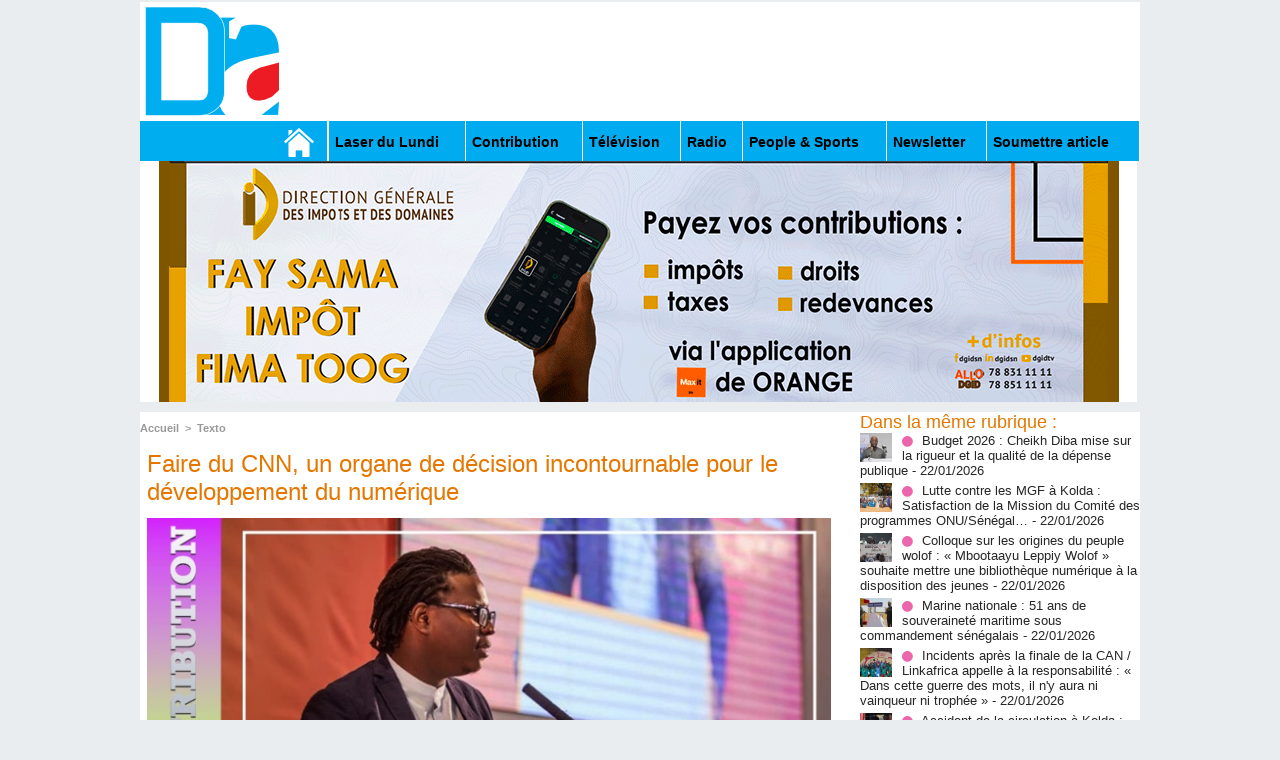

--- FILE ---
content_type: text/html; charset=UTF-8
request_url: https://www.dakaractu.com/Faire-du-CNN-un-organe-de-decision-incontournable-pour-le-developpement-du-numerique_a251690.html
body_size: 11702
content:
<!DOCTYPE html PUBLIC "-//W3C//DTD XHTML 1.0 Strict//EN" "http://www.w3.org/TR/xhtml1/DTD/xhtml1-strict.dtd">
<html xmlns="http://www.w3.org/1999/xhtml" xmlns:og="http://ogp.me/ns#"  xml:lang="fr" lang="fr">
<head>
<title>Faire du CNN,  un organe de décision incontournable pour le développement du numérique</title>
 
<meta http-equiv="Content-Type" content="text/html; Charset=UTF-8" />
<meta name="author" lang="fr" content="Dakaractu" />
<meta name="keywords" content="sénégal , dakar , afrique  , Macky Sall , apr, aliou cissé ,pastef, Ousmane Sonko , Bassirou Diomaye Faye , Bathelemy Dias , Amadou Ba , Madiambal Diagne , El Malick Ndiaye , Ziguinchor , Guy Marius Sagna ," />
<meta name="description" content="Le Conseil national du Numérique (CNN), initié par le gouvernement de Macky Sall, s'est avéré être un fiasco dans son fonctionnement. Depuis sa création, le CNN n'a tenu qu'une seule réunion avec l..." />

<meta property="og:url" content="https://www.dakaractu.com/Faire-du-CNN-un-organe-de-decision-incontournable-pour-le-developpement-du-numerique_a251690.html" />
<meta name="image" property="og:image" content="https://www.dakaractu.com/photo/art/grande/81934686-58920240.jpg?v=1722599925" />
<meta property="og:type" content="article" />
<meta property="og:title" content="Faire du CNN,  un organe de décision incontournable pour le développement du numérique" />
<meta property="og:description" content="Le Conseil national du Numérique (CNN), initié par le gouvernement de Macky Sall, s'est avéré être un fiasco dans son fonctionnement. Depuis sa création, le CNN n'a tenu qu'une seule réunion avec le Premier ministre, feu Boune Abdallah Dionne.&amp;nbsp; Les bouleversements politiques au sein de..." />
<meta property="og:site_name" content="DAKARACTU.COM" />
<meta property="twitter:card" content="summary_large_image" />
<meta property="twitter:image" content="https://www.dakaractu.com/photo/art/grande/81934686-58920240.jpg?v=1722599925" />
<meta property="twitter:title" content="Faire du CNN,  un organe de décision incontournable pour l..." />
<meta property="twitter:description" content="Le Conseil national du Numérique (CNN), initié par le gouvernement de Macky Sall, s'est avéré être un fiasco dans son fonctionnement. Depuis sa création, le CNN n'a tenu qu'une seule réunion avec l..." />
<link rel="stylesheet" href="/var/style/style_2.css?v=1739278743" type="text/css" />
<link rel="stylesheet" media="only screen and (max-width : 800px)" href="/var/style/style_1102.css?v=1558487901" type="text/css" />
<link rel="stylesheet" href="/assets/css/gbfonts.min.css?v=1724246908" type="text/css">
<meta id="viewport" name="viewport" content="width=device-width, initial-scale=1.0, maximum-scale=1.0" />
<link id="css-responsive" rel="stylesheet" href="/_public/css/responsive.min.css?v=1731587507" type="text/css" />
<link rel="stylesheet" media="only screen and (max-width : 800px)" href="/var/style/style_1102_responsive.css?v=1558487901" type="text/css" />
<link rel="stylesheet" href="/var/style/style.4043568.css?v=1457695638" type="text/css" />
<link rel="stylesheet" href="/var/style/style.4047092.css?v=1325435251" type="text/css" />
<link href="https://fonts.googleapis.com/css?family=Roboto|Lora&display=swap" rel="stylesheet" type="text/css" />
<link rel="canonical" href="https://www.dakaractu.com/Faire-du-CNN-un-organe-de-decision-incontournable-pour-le-developpement-du-numerique_a251690.html" />
<link rel="amphtml" href="https://www.dakaractu.com/Faire-du-CNN-un-organe-de-decision-incontournable-pour-le-developpement-du-numerique_a251690.amp.html" />
<link rel="alternate" type="application/rss+xml" title="RSS" href="/xml/syndication.rss" />
<link rel="alternate" type="application/atom+xml" title="ATOM" href="/xml/atom.xml" />
<link rel="icon" href="/favicon.ico?v=1391475386" type="image/x-icon" />
<link rel="shortcut icon" href="/favicon.ico?v=1391475386" type="image/x-icon" />
 
<!-- Google file -->
<meta name="google-site-verification" content="Tzh8qeSynp5rhOLQ-0KiVUqohi5COF7m4XWunYyy-S8" />
 
<!-- Yahoo tags -->
<meta name="y_key" content="ecc8ba92fa6cbb99" />
 
<!-- Msn tags -->
<meta name="msvalidate.01" content="12C3A7D3CA206544B78E146E70FC4EFF" />
<script src="/_public/js/jquery-1.8.3.min.js?v=1731587507" type="text/javascript"></script>
<script src="/_public/js/regie_pub.js?v=1731587507" type="text/javascript"></script>
<script src="/_public/js/jquery.tools-1.2.7.min.js?v=1731587507" type="text/javascript"></script>
<script src="/_public/js/compress_jquery.ibox.js?v=1731587507" type="text/javascript"></script>
<script src="/_public/js/jquery-tiptip.min.js?v=1731587507" type="text/javascript"></script>
<script src="/_public/js/compress_fonctions.js?v=1731587507" type="text/javascript"></script>
<script type="text/javascript" src="//platform.linkedin.com/in.js">lang:fr_FR</script>
<script type="text/javascript">
/*<![CDATA[*//*---->*/
selected_page = ['article', ''];
selected_page = ['article', '81934686'];

 var GBRedirectionMode = 'IF_FOUND';
/*--*//*]]>*/

</script>
 
<!-- Perso tags -->
<link rel="stylesheet" type="text/css" href="/docs/css/styles_old2.css">
<link rel="stylesheet" type="text/css" href="/docs/css/styles_v2_all_5.css">
<link rel="stylesheet" type="text/css" href="/docs/css/styles_new1.css">
<!-- Chart election Javascript -->
<script src="https://cdnjs.cloudflare.com/ajax/libs/Chart.js/2.4.0/Chart.min.js"></script>
<!-- Start Alexa Certify Javascript -->
<script type="text/javascript">
_atrk_opts = { atrk_acct:"afKsf1agkf00WS", domain:"dakaractu.com",dynamic: true};
(function() { var as = document.createElement('script'); as.type = 'text/javascript'; as.async = true; as.src = "https://d31qbv1cthcecs.cloudfront.net/atrk.js"; var s = document.getElementsByTagName('script')[0];s.parentNode.insertBefore(as, s); })();
</script>
<noscript><img src="https://d5nxst8fruw4z.cloudfront.net/atrk.gif?account=afKsf1agkf00WS" style="display:none" height="1" width="1" alt="" /></noscript>
<!-- End Alexa Certify Javascript -->

<meta property="fb:pages" content="158461234223544" />
<style type="text/css">
.mod_4043568 img, .mod_4043568 embed, .mod_4043568 table {
	 max-width: 684px;
}

.mod_4043568 .mod_4043568_pub {
	 min-width: 684px;
}

.mod_4043568 .mod_4043568_pub .cel1 {
	 padding: 0;
}

.mod_4043568 .photo.left .mod_4043568_pub, .mod_4043568 .photo.right .mod_4043568_pub {
	 min-width: 342px; margin: 15px 10px;
}

.mod_4043568 .photo.left .mod_4043568_pub {
	 margin-left: 0;
}

.mod_4043568 .photo.right .mod_4043568_pub {
	 margin-right: 0;
}

.mod_4043568 .para_58920240 .photo {
	 position: static;
}


			#tiptip_holder {
				display: none;
				position: absolute;
				top: 0;
				left: 0;
				z-index: 99999;
			}
</style>

<!-- Google Analytics -->
<!-- Google tag (gtag.js) -->
<script async src="https://www.googletagmanager.com/gtag/js?id=G-W9K1VR67Z9"></script>
<script>
  window.dataLayer = window.dataLayer || [];
  function gtag(){dataLayer.push(arguments);}
  gtag('js', new Date());

  gtag('config', 'G-W9K1VR67Z9');
</script>
 
</head>

<body class="mep2">
<div id="z_col_130_responsive" class="responsive-menu">

</div>
<div id="main-responsive">

<div id="main">
<!-- ********************************************** ZONE TITRE ********************************************** -->
<div id="main_inner">

<div id="z_col0">
<div class="z_col0_inner">
<div id="z_col0_responsive" class="module-responsive">
</div>
<table cellpadding="0" cellspacing="0" id="mod_4275330" class="mod_4275330 wm-module module-responsive  module-combo nb-modules-2" style="position:relative">
<tr>
<td class="celcombo1">
<!-- titre 4275331 -->
<div id="ecart_before_4275331" class="ecart_col0 " style="display:none"><hr /></div>
<div id="mod_4275331" class="mod_4275331 wm-module fullbackground "><div class="fullmod">
	 <div class="titre_image"><a href="https://www.dakaractu.com/"><img src="/photo/titre_4275331.png?v=1391272622" alt="DAKARACTU.COM" title="DAKARACTU.COM" class="image"/></a></div>
</div></div>
</td>
<td class="celcombo2">
<!-- pub 4275332 -->
<div id="ecart_before_4275332" class="ecart_col0 " style="display:none"><hr /></div>
</td>
</tr>
</table>
<div id="ecart_after_4275330" class="ecart_col0" style="display:none"><hr /></div>

<!-- barre_outils 4107122 -->
<div id="ecart_before_4107122" class="ecart_col0 " style="display:none"><hr /></div>
<div id="mod_4107122" class="mod_4107122 wm-module fullbackground  module-barre_outils"><div class="fullmod">
	 <table class="menu_ligne" cellpadding="0" cellspacing="0" ><tr>
		 <td class="id1 cel1 bouton">
			 <a data-link="home,all" href="https://www.dakaractu.com/"><img src="/photo/mod-4107122-1.png?v=1391279559" class="image" alt="" /></a>
		 </td>
		 <td class="id2 cel2 bouton">
			 <a data-link="rubrique,289786" href="/Laser-du-Lundi_r17.html">Laser du Lundi</a>
		 </td>
		 <td class="id3 cel1 bouton">
			 <a data-link="rubrique,289784" href="/Contribution_r15.html">Contribution </a>
		 </td>
		 <td class="id5 cel2 bouton">
			 <a data-link="rubrique,289779" href="/Television_r10.html">Télévision</a>
		 </td>
		 <td class="id6 cel1 bouton">
			 <a data-link="rubrique,289780" href="/Radio_r11.html">Radio</a>
		 </td>
		 <td class="id7 cel2 bouton">
			 <a data-link="rubrique,289679" href="/People-Sports_r7.html">People & Sports</a>
		 </td>
		 <td class="id8 cel1 bouton">
			 <a data-link="newsletter,all" href="/newsletter/">Newsletter</a>
		 </td>
		 <td class="id9 cel2 bouton">
			 <a data-link="soumettre,all" href="/submit/">Soumettre article</a>
		 </td>
	 </tr></table>
</div></div>
<div id="ecart_after_4107122" class="ecart_col0" style="display:none"><hr /></div>

<!-- pub 4238532 -->
<div id="ecart_before_4238532" class="ecart_col0 " style="display:none"><hr /></div>
<div id="mod_4238532" class="mod_4238532 wm-module fullbackground  module-pub">
	 <div class="cel1"><div class="fullmod">
		 <div id="pub_4238532_content">
		 <a  href="https://www.dakaractu.com/ads/242244/" rel="nofollow"><img width="960" height="241" src="https://www.dakaractu.com/photo/anim_58_00.gif?v=1762945477" class="image" alt="" /></a>
		 </div>
	 </div></div>
</div>
</div>
</div>
<!-- ********************************************** FIN ZONE TITRE ****************************************** -->

<div id="z_centre">
<div class="z_centre_inner">

<!-- ********************************************** COLONNE 1 ********************************************** -->
<div class="z_colonne main-colonne" id="z_col1">
<div class="z_col_median z_col1_inner">
<div id="breads" class="breadcrump breadcrumbs">
	 <a href="https://www.dakaractu.com/">Accueil</a>
	 <span class="sepbread">&nbsp;&gt;&nbsp;</span>
	 <a href="/Texto_r1.html">Texto</a>
	 <div class="clear separate"><hr /></div>
</div>
<div id="mod_4043568" class="mod_4043568 wm-module fullbackground  page2_article article-251690">
	 <div class="cel1">
		 <div class="titre">
			 <h1 class="access">
				 Faire du CNN,  un organe de décision incontournable pour le développement du numérique
			 </h1>
		 </div>
	 <div class="entry-content instapaper_body">
		 <br id="sep_para_1" class="sep_para access"/>
		 <div id="para_1" class="para_58920240 resize" style="">
			 <div class="photo shadow top" style="margin-bottom: 10px">
				 <a href="javascript:void(0)" rel="https://www.dakaractu.com/photo/art/grande/81934686-58920240.jpg?v=1722599925&amp;ibox" title="Faire du CNN,  un organe de décision incontournable pour le développement du numérique"><img class="responsive"  style="display:none" src="https://www.dakaractu.com/photo/art/grande/81934686-58920240.jpg?v=1722599925" alt="Faire du CNN,  un organe de décision incontournable pour le développement du numérique" title="Faire du CNN,  un organe de décision incontournable pour le développement du numérique" />
<img class="not-responsive"  src="https://www.dakaractu.com/photo/art/default/81934686-58920240.jpg?v=1722599926" alt="Faire du CNN,  un organe de décision incontournable pour le développement du numérique" title="Faire du CNN,  un organe de décision incontournable pour le développement du numérique" width="684" /></a>
			 </div>
			 <div class="photo shadow right">
<iframe class="sharing" src="//www.facebook.com/plugins/like.php?href=https%3A%2F%2Fwww.dakaractu.com%2FFaire-du-CNN-un-organe-de-decision-incontournable-pour-le-developpement-du-numerique_a251690.html&amp;layout=box_count&amp;show_faces=false&amp;width=100&amp;action=like&amp;colorscheme=light" scrolling="no" frameborder="0" allowTransparency="true" style="float:left; border:none; overflow:hidden; width: 63px; height: 62px; margin-right: 10px"></iframe>
<iframe class="sharing" allowtransparency="true" frameborder="0" scrolling="no" src="//platform.twitter.com/widgets/tweet_button.html?url=http%3A%2F%2Fxfru.it%2F9UMRVP&amp;counturl=https%3A%2F%2Fwww.dakaractu.com%2FFaire-du-CNN-un-organe-de-decision-incontournable-pour-le-developpement-du-numerique_a251690.html&amp;text=Faire%20du%20CNN%2C%20%20un%20organe%20de%20d%C3%A9cision%20incontournable%20pour%20le%20d%C3%A9veloppement%20du%20num%C3%A9rique&amp;count=vertical" style="float:left;width: 60px; height: 62px; margin-right: 10px;"></iframe>
<div class="sharing" style="float: left; width: 65px; height: 62px;">
<script type="IN/Share" data-url="https://www.dakaractu.com/Faire-du-CNN-un-organe-de-decision-incontournable-pour-le-developpement-du-numerique_a251690.html" data-counter="top"></script>
</div>
<div class="clear"></div>
			 </div>
			 <div class="texte">
				 <div class="access firstletter">
					 <div style="text-align: justify;">Le Conseil national du Numérique (CNN), initié par le gouvernement de Macky Sall, s'est avéré être un fiasco dans son fonctionnement. Depuis sa création, le CNN n'a tenu qu'une seule réunion avec le Premier ministre, feu Boune Abdallah Dionne.&nbsp; <br />   <br />   <br />  Les bouleversements politiques au sein de l’Etat&nbsp; ont paralysé l'équipe du conseil, prolongeant son inactivité et le transformant en un organisme virtuel sans fondements ni missions claires. Consciente de cette situation, cette contribution se veut une incitation pour nos autorités à revitaliser l'initiative avec de nouvelles directives et perspectives. <br />   <br />  Bien que le concept du CNN soit prometteur, il a été sous-estimé par un gouvernement qui n'a pas accordé suffisamment d'importance au numérique. Pourtant le CNN pourrait être un catalyseur et un soutien solide pour le gouvernement dans la mise en œuvre de ses projets les plus ambitieux, à travers des recommandations formulées par les membres du Conseil.&nbsp; <br />  C’est pourquoi, je suis heureux de constater que le gouvernement de son Excellence le Président Bassirou&nbsp; Diomaye Faye a pris&nbsp; des mesures pour le&nbsp; réactiver. Il faudrait cette fois ci, partir sur de nouvelles bases&nbsp; avec des objectifs clairs et des perspectives contribuant au développement du numérique. <br />   <br />  <strong>Propositions</strong> <br />   <br />  Les nouvelles autorités devraient réexaminer les fondements de cette initiative en commençant par le choix des conseillers. Avoir seulement 20 personnes ne suffit pas pour atteindre les objectifs du CNN. Il serait judicieux d’élargir&nbsp; le nombre de conseillers avec une sélection rigoureuse de profils effectuée par le ministère de tutelle ou une autre instance décisionnelle de la Primature.&nbsp; <br />   <br />  Le choix de ces experts devrait se baser sur l'expérience, le parcours et la connaissance du secteur, tout en assurant une parité entre hommes et femmes ainsi qu'une diversité d'âges. <br />  Les profils sélectionnés devraient couvrir tous les domaines pertinents, notamment les télécommunications, l'économie numérique, l’artisanat, le tourisme, la Santé,&nbsp; et l'entrepreneuriat, la presse&nbsp; etc. . De plus, le CNN devrait jouer un rôle décisionnel dans certaines actions gouvernementales, comme par exemple, se positionner en instance décisionnel sur certaines décisions cruciales du gouvernement et de nature urgente , coupure d’internet , la souveraineté numérique …. <br />   <br />  <strong>Fonctionnement</strong> <br />  Pour garantir l'efficacité du CNN revisité, le gouvernement devrait mettre en place un fonds spécial, potentiellement issu de l'ARTP ou du FDSUT via le ministère des Finances. Ce fonds permettrait aux conseillers de travailler efficacement avec un agenda précis et un cadre approprié pour les actions immédiates et futures, en fonction des urgences du moment. <br />  Rattaché à la Primature, le CNN New look&nbsp; &nbsp;devrait être une entité forte et indépendante, capable de prendre des décisions essentielles pour améliorer la politique numérique de l’État <br />   <br />   <br />   <br />  Le Conseil National du Numérique ne devrait pas être un organisme "Copier Coller" émanant d'un autre pays ou d’une autre structure comme cela se fait déjà en France.!. Il doit être un lien de dialogue direct entre les membres et l'État du Sénégal à travers le ministère de la Communication, des Télécommunications et du Numérique tout en se conformant aux réalités de notre pays.&nbsp; <br />   <br />  Depuis nos indépendances, le Sénégal a toujours écrit des lois, stratégies et autres documents qui dorment dans les tiroirs ou sites web du Gouvernement.&nbsp; <br />  A l'heure du changement, nous devons tous adopter un style de&nbsp; "rupture inclusive"&nbsp; pour faire de notre pays , un Sénégal émergent . <br />   <br />  Si chaque membre apporte sa pierre à l'édifice dans son domaine de prédilection, le CNN se transformera en un laps de temps comme un&nbsp; "grenier à résolution des problèmes du secteur du Numérique" entrant en droite ligne avec les objectifs du PROJET avec comme leitmotiv l’aspiration du «Jub&nbsp;Jubbal Jabanti» <br />   <br />  <strong>Basile NIANE <br />  Conseiller/Consultant et Spécialiste&nbsp; TIC&nbsp;</strong></div>  <strong>Directeur de Social Net Link</strong>
				 </div>
			 </div>
<div class="hide_module_inside" style="clear:both;margin:10px 0">

<!-- article_connexe 4047092 -->
<div id="ecart_before_4047092" class="ecart_col1 responsive" style="display:none"><hr /></div>
<div id="mod_4047092" class="mod_4047092 wm-module fullbackground  module-article_connexe">
	 <div class="entete"><div class="fullmod">
		 <span>Autres articles</span>
	 </div></div>
	 <ul>
		 <li class="cel1 first">
			 <h3 class="titre">
				 <a href="/Budget-2026-Cheikh-Diba-mise-sur-la-rigueur-et-la-qualite-de-la-depense-publique_a268479.html">Budget 2026 : Cheikh Diba mise sur la rigueur et la qualité de la dépense publique</a>
			 </h3>
		 </li>
		 <li class="cel1">
			 <h3 class="titre">
				 <a href="/Lutte-contre-les-MGF-a-Kolda-Satisfaction-de-la-Mission-du-Comite-des-programmes-ONU-Senegal_a268478.html">Lutte contre les MGF à Kolda : Satisfaction de la Mission du Comité des programmes ONU/Sénégal…</a>
			 </h3>
		 </li>
		 <li class="cel1">
			 <h3 class="titre">
				 <a href="/Colloque-sur-les-origines-du-peuple-wolof-Mbootaayu-Leppiy-Wolof-souhaite-mettre-une-bibliotheque-numerique-a-la_a268477.html">Colloque sur les origines du peuple wolof :  « Mbootaayu Leppiy Wolof » souhaite mettre une bibliothèque numérique à la disposition des jeunes</a>
			 </h3>
		 </li>
		 <li class="cel1">
			 <h3 class="titre">
				 <a href="/Marine-nationale-51-ans-de-souverainete-maritime-sous-commandement-senegalais_a268475.html">Marine nationale : 51 ans de souveraineté maritime sous commandement sénégalais</a>
			 </h3>
		 </li>
		 <li class="cel1 last">
			 <h3 class="titre">
				 <a href="/Incidents-apres-la-finale-de-la-CAN-Linkafrica-appelle-a-la-responsabilite-Dans-cette-guerre-des-mots-il-n-y-aura-ni_a268474.html">Incidents après la finale de la CAN / Linkafrica appelle à la responsabilité : « Dans cette guerre des mots, il n'y aura ni vainqueur ni trophée »</a>
			 </h3>
		 </li>
	 </ul>
</div>
</div>
			 <div class="clear"></div>
		 </div>
	 </div>
		 <div id="date" class="date">
			 <div class="access">Vendredi 2 Août 2024</div>
		 </div>
		 <div class="real-auteur auteur">
			 <div class="access">Dakaractu</div>
		 </div>
		 <br class="texte clear" />
		 <div class="boutons_ligne" id="boutons">
<a class="bt-home" href="https://www.dakaractu.com/"><img src="/_images/icones/bt_home_8.png?v=1731587505" class="image middle" alt="Accueil" title="Accueil"  />&nbsp;Accueil</a>			 &nbsp;&nbsp;
<a class="bt-mail" rel="nofollow" href="/send/81934686/"><img src="/_images/icones/bt_mail_8.png?v=1731587505" class="image middle" alt="Envoyer à un ami" title="Envoyer à un ami"  />&nbsp;Envoyer à un ami</a>			 &nbsp;&nbsp;
<a class="bt-print" rel="nofollow" onclick="window.open(this.href,'_blank', 'width=600, height=800, scrollbars=yes, menubar=yes, resizable=yes');return false;" href="/Faire-du-CNN-un-organe-de-decision-incontournable-pour-le-developpement-du-numerique_a251690.html?print=1"><img src="/_images/icones/bt_print_8.png?v=1731587505" class="image middle" alt="Version imprimable" title="Version imprimable"  />&nbsp;Version imprimable</a>			 &nbsp;&nbsp;
<a class="bt-share" href="javascript:void(0)" id="share_boutons_4043568"><img src="/_images/icones/bt_share_8.png?v=1731587505" class="image middle" alt="Partager" title="Partager"  />&nbsp;Partager</a>
		 </div>
		 <br class="texte clear" />
	 </div>
</div>
<div id="ecart_after_4043568" class="ecart_col1"><hr /></div>

<!-- pub 4316655 -->
<div id="ecart_before_4316655" class="ecart_col1 responsive" style="display:none"><hr /></div>
<div class="ecart_col1"><hr /></div>
</div>
</div>
<!-- ********************************************** FIN COLONNE 1 ****************************************** -->

<!-- ********************************************** COLONNE 2 ********************************************** -->
<div class="z_colonne" id="z_col2">
<div class="z_col_median z_col2_inner">
<div id="mod_4043568_cc"  class="mod_4043568_cc">
	 <div class="entete_liste">
		 <div class="access">Dans la même rubrique :</div>
	 </div>
	<div class="line_cc">
	 <div class="photo article">
		 <img src="https://www.dakaractu.com/photo/art/imagette/93842425-65518916.jpg" alt="Budget 2026 : Cheikh Diba mise sur la rigueur et la qualité de la dépense publique" title="Budget 2026 : Cheikh Diba mise sur la rigueur et la qualité de la dépense publique" width="32" />
	 </div>
		 <div class="titre_liste">
			 <h3 class="access">
				 <img class="image middle nomargin" src="https://www.dakaractu.com/_images/preset/puces/arrow61.png?v=1732287502" alt=""  /> 
				 <a class="access" href="Budget-2026-Cheikh-Diba-mise-sur-la-rigueur-et-la-qualite-de-la-depense-publique_a268479.html">Budget 2026 : Cheikh Diba mise sur la rigueur et la qualité de la dépense publique</a>
				 <span class="access"> - 22/01/2026</span>
			 </h3>
		 </div>
		 <div class="clear"></div>
	 </div>
	<div class="line_cc">
	 <div class="photo article">
		 <img src="https://www.dakaractu.com/photo/art/imagette/93841999-65518819.jpg" alt="Lutte contre les MGF à Kolda : Satisfaction de la Mission du Comité des programmes ONU/Sénégal…" title="Lutte contre les MGF à Kolda : Satisfaction de la Mission du Comité des programmes ONU/Sénégal…" width="32" />
	 </div>
		 <div class="titre_liste">
			 <h3 class="access">
				 <img class="image middle nomargin" src="https://www.dakaractu.com/_images/preset/puces/arrow61.png?v=1732287502" alt=""  /> 
				 <a class="access" href="Lutte-contre-les-MGF-a-Kolda-Satisfaction-de-la-Mission-du-Comite-des-programmes-ONU-Senegal_a268478.html">Lutte contre les MGF à Kolda : Satisfaction de la Mission du Comité des programmes ONU/Sénégal…</a>
				 <span class="access"> - 22/01/2026</span>
			 </h3>
		 </div>
		 <div class="clear"></div>
	 </div>
	<div class="line_cc">
	 <div class="photo article">
		 <img src="https://www.dakaractu.com/photo/art/imagette/93841973-65518812.jpg" alt="Colloque sur les origines du peuple wolof :  « Mbootaayu Leppiy Wolof » souhaite mettre une bibliothèque numérique à la disposition des jeunes" title="Colloque sur les origines du peuple wolof :  « Mbootaayu Leppiy Wolof » souhaite mettre une bibliothèque numérique à la disposition des jeunes" width="32" />
	 </div>
		 <div class="titre_liste">
			 <h3 class="access">
				 <img class="image middle nomargin" src="https://www.dakaractu.com/_images/preset/puces/arrow61.png?v=1732287502" alt=""  /> 
				 <a class="access" href="Colloque-sur-les-origines-du-peuple-wolof-Mbootaayu-Leppiy-Wolof-souhaite-mettre-une-bibliotheque-numerique-a-la_a268477.html">Colloque sur les origines du peuple wolof :  « Mbootaayu Leppiy Wolof » souhaite mettre une bibliothèque numérique à la disposition des jeunes</a>
				 <span class="access"> - 22/01/2026</span>
			 </h3>
		 </div>
		 <div class="clear"></div>
	 </div>
	<div class="line_cc">
	 <div class="photo article">
		 <img src="https://www.dakaractu.com/photo/art/imagette/93841963-65518793.jpg" alt="Marine nationale : 51 ans de souveraineté maritime sous commandement sénégalais" title="Marine nationale : 51 ans de souveraineté maritime sous commandement sénégalais" width="32" />
	 </div>
		 <div class="titre_liste">
			 <h3 class="access">
				 <img class="image middle nomargin" src="https://www.dakaractu.com/_images/preset/puces/arrow61.png?v=1732287502" alt=""  /> 
				 <a class="access" href="Marine-nationale-51-ans-de-souverainete-maritime-sous-commandement-senegalais_a268475.html">Marine nationale : 51 ans de souveraineté maritime sous commandement sénégalais</a>
				 <span class="access"> - 22/01/2026</span>
			 </h3>
		 </div>
		 <div class="clear"></div>
	 </div>
	<div class="line_cc">
	 <div class="photo article">
		 <img src="https://www.dakaractu.com/photo/art/imagette/93840053-65518245.jpg" alt="Incidents après la finale de la CAN / Linkafrica appelle à la responsabilité : « Dans cette guerre des mots, il n'y aura ni vainqueur ni trophée »" title="Incidents après la finale de la CAN / Linkafrica appelle à la responsabilité : « Dans cette guerre des mots, il n'y aura ni vainqueur ni trophée »" width="32" />
	 </div>
		 <div class="titre_liste">
			 <h3 class="access">
				 <img class="image middle nomargin" src="https://www.dakaractu.com/_images/preset/puces/arrow61.png?v=1732287502" alt=""  /> 
				 <a class="access" href="Incidents-apres-la-finale-de-la-CAN-Linkafrica-appelle-a-la-responsabilite-Dans-cette-guerre-des-mots-il-n-y-aura-ni_a268474.html">Incidents après la finale de la CAN / Linkafrica appelle à la responsabilité : « Dans cette guerre des mots, il n'y aura ni vainqueur ni trophée »</a>
				 <span class="access"> - 22/01/2026</span>
			 </h3>
		 </div>
		 <div class="clear"></div>
	 </div>
	<div class="line_cc">
	 <div class="photo article">
		 <img src="https://www.dakaractu.com/photo/art/imagette/93837898-65517517.jpg" alt="‎Accident de la circulation à Kolda : Un tracteur tue deux enfants..." title="‎Accident de la circulation à Kolda : Un tracteur tue deux enfants..." width="32" />
	 </div>
		 <div class="titre_liste">
			 <h3 class="access">
				 <img class="image middle nomargin" src="https://www.dakaractu.com/_images/preset/puces/arrow61.png?v=1732287502" alt=""  /> 
				 <a class="access" href="‎Accident-de-la-circulation-a-Kolda-Un-tracteur-tue-deux-enfants_a268471.html">‎Accident de la circulation à Kolda : Un tracteur tue deux enfants...</a>
				 <span class="access"> - 22/01/2026</span>
			 </h3>
		 </div>
		 <div class="clear"></div>
	 </div>
	<div class="line_cc">
	 <div class="photo article">
		 <img src="https://www.dakaractu.com/photo/art/imagette/93837812-65517495.jpg" alt="ARBITRAGE DU FOOTBALL : Faut-il confier les décisions à l’intelligence artificielle" title="ARBITRAGE DU FOOTBALL : Faut-il confier les décisions à l’intelligence artificielle" width="32" />
	 </div>
		 <div class="titre_liste">
			 <h3 class="access">
				 <img class="image middle nomargin" src="https://www.dakaractu.com/_images/preset/puces/arrow61.png?v=1732287502" alt=""  /> 
				 <a class="access" href="ARBITRAGE-DU-FOOTBALL-Faut-il-confier-les-decisions-a-l-intelligence-artificielle_a268470.html">ARBITRAGE DU FOOTBALL : Faut-il confier les décisions à l’intelligence artificielle</a>
				 <span class="access"> - 22/01/2026</span>
			 </h3>
		 </div>
		 <div class="clear"></div>
	 </div>
	<div class="line_cc">
	 <div class="photo article">
		 <img src="https://www.dakaractu.com/photo/art/imagette/93837705-65517460.jpg" alt="Rentrée solennelle des Cours et Tribunaux / Justice numérique : Entre modernisation nécessaire et préservation de l’humain" title="Rentrée solennelle des Cours et Tribunaux / Justice numérique : Entre modernisation nécessaire et préservation de l’humain" width="32" />
	 </div>
		 <div class="titre_liste">
			 <h3 class="access">
				 <img class="image middle nomargin" src="https://www.dakaractu.com/_images/preset/puces/arrow61.png?v=1732287502" alt=""  /> 
				 <a class="access" href="Rentree-solennelle-des-Cours-et-Tribunaux-Justice-numerique-Entre-modernisation-necessaire-et-preservation-de-l-humain_a268469.html">Rentrée solennelle des Cours et Tribunaux / Justice numérique : Entre modernisation nécessaire et préservation de l’humain</a>
				 <span class="access"> - 22/01/2026</span>
			 </h3>
		 </div>
		 <div class="clear"></div>
	 </div>
	<div class="line_cc">
	 <div class="photo article">
		 <img src="https://www.dakaractu.com/photo/art/imagette/93831583-65512906.jpg" alt="Nécrologie : Décès du père du journaliste Chérif Dia de la TFM" title="Nécrologie : Décès du père du journaliste Chérif Dia de la TFM" width="32" />
	 </div>
		 <div class="titre_liste">
			 <h3 class="access">
				 <img class="image middle nomargin" src="https://www.dakaractu.com/_images/preset/puces/arrow61.png?v=1732287502" alt=""  /> 
				 <a class="access" href="Necrologie-Deces-du-pere-du-journaliste-Cherif-Dia-de-la-TFM_a268468.html">Nécrologie : Décès du père du journaliste Chérif Dia de la TFM</a>
				 <span class="access"> - 22/01/2026</span>
			 </h3>
		 </div>
		 <div class="clear"></div>
	 </div>
	<div class="line_cc">
	 <div class="photo article">
		 <img src="https://www.dakaractu.com/photo/art/imagette/93831553-65512889.jpg" alt="Assainissement : remise des clés de camions de vidange à l’AAAS ce vendredi à Cambérène" title="Assainissement : remise des clés de camions de vidange à l’AAAS ce vendredi à Cambérène" width="32" />
	 </div>
		 <div class="titre_liste">
			 <h3 class="access">
				 <img class="image middle nomargin" src="https://www.dakaractu.com/_images/preset/puces/arrow61.png?v=1732287502" alt=""  /> 
				 <a class="access" href="Assainissement-remise-des-cles-de-camions-de-vidange-a-l-AAAS-ce-vendredi-a-Camberene_a268467.html">Assainissement : remise des clés de camions de vidange à l’AAAS ce vendredi à Cambérène</a>
				 <span class="access"> - 22/01/2026</span>
			 </h3>
		 </div>
		 <div class="clear"></div>
	 </div>
	<div class="line_cc">
	 <div class="photo article">
		 <img src="https://www.dakaractu.com/photo/art/imagette/93831369-65512809.jpg" alt="Marche pacifique à Thiès: le G7 exige le respect des accords signés avec l'État" title="Marche pacifique à Thiès: le G7 exige le respect des accords signés avec l'État" width="32" />
	 </div>
		 <div class="titre_liste">
			 <h3 class="access">
				 <img class="image middle nomargin" src="https://www.dakaractu.com/_images/preset/puces/arrow61.png?v=1732287502" alt=""  /> 
				 <a class="access" href="Marche-pacifique-a-Thies-le-G7-exige-le-respect-des-accords-signes-avec-l-Etat_a268466.html">Marche pacifique à Thiès: le G7 exige le respect des accords signés avec l'État</a>
				 <span class="access"> - 22/01/2026</span>
			 </h3>
		 </div>
		 <div class="clear"></div>
	 </div>
	<div class="line_cc">
	 <div class="photo article">
		 <img src="https://www.dakaractu.com/photo/art/imagette/93829530-65511588.jpg" alt="Saly/ La reine de Bignona révèle ses incantations pour la victoire des Lions : « J’étais à genoux pendant tout le match »" title="Saly/ La reine de Bignona révèle ses incantations pour la victoire des Lions : « J’étais à genoux pendant tout le match »" width="32" />
	 </div>
		 <div class="titre_liste">
			 <h3 class="access">
				 <img class="image middle nomargin" src="https://www.dakaractu.com/_images/preset/puces/arrow61.png?v=1732287502" alt=""  /> 
				 <a class="access" href="Saly-La-reine-de-Bignona-revele-ses-incantations-pour-la-victoire-des-Lions-J-etais-a-genoux-pendant-tout-le-match_a268461.html">Saly/ La reine de Bignona révèle ses incantations pour la victoire des Lions : « J’étais à genoux pendant tout le match »</a>
				 <span class="access"> - 22/01/2026</span>
			 </h3>
		 </div>
		 <div class="clear"></div>
	 </div>
	<div class="line_cc">
	 <div class="photo article">
		 <img src="https://www.dakaractu.com/photo/art/imagette/93829525-65511574.jpg" alt="Rufisque : Une dispute pour 7 500 FCFA tourne au drame … l’enquête est en cours" title="Rufisque : Une dispute pour 7 500 FCFA tourne au drame … l’enquête est en cours" width="32" />
	 </div>
		 <div class="titre_liste">
			 <h3 class="access">
				 <img class="image middle nomargin" src="https://www.dakaractu.com/_images/preset/puces/arrow61.png?v=1732287502" alt=""  /> 
				 <a class="access" href="Rufisque-Une-dispute-pour-7-500-FCFA-tourne-au-drame-l-enquete-est-en-cours_a268460.html">Rufisque : Une dispute pour 7 500 FCFA tourne au drame … l’enquête est en cours</a>
				 <span class="access"> - 22/01/2026</span>
			 </h3>
		 </div>
		 <div class="clear"></div>
	 </div>
	<div class="line_cc">
	 <div class="photo article">
		 <img src="https://www.dakaractu.com/photo/art/imagette/93829474-65511524.jpg" alt="Guinée-Bissau : Le Général N’Tam fixe les élections au 6 décembre 2026 pour un retour au pouvoir civil" title="Guinée-Bissau : Le Général N’Tam fixe les élections au 6 décembre 2026 pour un retour au pouvoir civil" width="32" />
	 </div>
		 <div class="titre_liste">
			 <h3 class="access">
				 <img class="image middle nomargin" src="https://www.dakaractu.com/_images/preset/puces/arrow61.png?v=1732287502" alt=""  /> 
				 <a class="access" href="Guinee-Bissau-Le-General-N-Tam-fixe-les-elections-au-6-decembre-2026-pour-un-retour-au-pouvoir-civil_a268458.html">Guinée-Bissau : Le Général N’Tam fixe les élections au 6 décembre 2026 pour un retour au pouvoir civil</a>
				 <span class="access"> - 22/01/2026</span>
			 </h3>
		 </div>
		 <div class="clear"></div>
	 </div>
	<div class="line_cc">
	 <div class="photo article">
		 <img src="https://www.dakaractu.com/photo/art/imagette/93829473-65511523.jpg" alt="Kédougou : un réseau de trafic de kush et de Tramadol démantelé aux portes du Mali" title="Kédougou : un réseau de trafic de kush et de Tramadol démantelé aux portes du Mali" width="32" />
	 </div>
		 <div class="titre_liste">
			 <h3 class="access">
				 <img class="image middle nomargin" src="https://www.dakaractu.com/_images/preset/puces/arrow61.png?v=1732287502" alt=""  /> 
				 <a class="access" href="Kedougou-un-reseau-de-trafic-de-kush-et-de-Tramadol-demantele-aux-portes-du-Mali_a268457.html">Kédougou : un réseau de trafic de kush et de Tramadol démantelé aux portes du Mali</a>
				 <span class="access"> - 22/01/2026</span>
			 </h3>
		 </div>
		 <div class="clear"></div>
	 </div>
	<div class="line_cc">
	 <div class="photo article">
		 <img src="https://www.dakaractu.com/photo/art/imagette/93829248-65511293.jpg" alt="Mbour : il offre à sa mère la chambre à coucher de ses clientes, un menuisier condamné pour abus de confiance" title="Mbour : il offre à sa mère la chambre à coucher de ses clientes, un menuisier condamné pour abus de confiance" width="32" />
	 </div>
		 <div class="titre_liste">
			 <h3 class="access">
				 <img class="image middle nomargin" src="https://www.dakaractu.com/_images/preset/puces/arrow61.png?v=1732287502" alt=""  /> 
				 <a class="access" href="Mbour-il-offre-a-sa-mere-la-chambre-a-coucher-de-ses-clientes-un-menuisier-condamne-pour-abus-de-confiance_a268453.html">Mbour : il offre à sa mère la chambre à coucher de ses clientes, un menuisier condamné pour abus de confiance</a>
				 <span class="access"> - 22/01/2026</span>
			 </h3>
		 </div>
		 <div class="clear"></div>
	 </div>
	<div class="line_cc">
	 <div class="photo article">
		 <img src="https://www.dakaractu.com/photo/art/imagette/93828600-65510712.jpg" alt="Guédiawaye : “Je ne l’ai jamais oublié” … six ans après, un maçon jugé pour une agression sexuelle d’une violence extrême" title="Guédiawaye : “Je ne l’ai jamais oublié” … six ans après, un maçon jugé pour une agression sexuelle d’une violence extrême" width="32" />
	 </div>
		 <div class="titre_liste">
			 <h3 class="access">
				 <img class="image middle nomargin" src="https://www.dakaractu.com/_images/preset/puces/arrow61.png?v=1732287502" alt=""  /> 
				 <a class="access" href="Guediawaye-Je-ne-l-ai-jamais-oublie-six-ans-apres-un-macon-juge-pour-une-agression-sexuelle-d-une-violence-extreme_a268449.html">Guédiawaye : “Je ne l’ai jamais oublié” … six ans après, un maçon jugé pour une agression sexuelle d’une violence extrême</a>
				 <span class="access"> - 22/01/2026</span>
			 </h3>
		 </div>
		 <div class="clear"></div>
	 </div>
	<div class="line_cc">
	 <div class="photo article">
		 <img src="https://www.dakaractu.com/photo/art/imagette/93821655-65507638.jpg" alt="« Tensions » Sénégal-Maroc après la finale : Ousmane Sonko s’est entretenu avec son homologue marocain Aziz Akhannouch" title="« Tensions » Sénégal-Maroc après la finale : Ousmane Sonko s’est entretenu avec son homologue marocain Aziz Akhannouch" width="32" />
	 </div>
		 <div class="titre_liste">
			 <h3 class="access">
				 <img class="image middle nomargin" src="https://www.dakaractu.com/_images/preset/puces/arrow61.png?v=1732287502" alt=""  /> 
				 <a class="access" href="Tensions-Senegal-Maroc-apres-la-finale-Ousmane-Sonko-s-est-entretenu-avec-son-homologue-marocain-Aziz-Akhannouch_a268445.html">« Tensions » Sénégal-Maroc après la finale : Ousmane Sonko s’est entretenu avec son homologue marocain Aziz Akhannouch</a>
				 <span class="access"> - 21/01/2026</span>
			 </h3>
		 </div>
		 <div class="clear"></div>
	 </div>
	<div class="line_cc">
	 <div class="photo article">
		 <img src="https://www.dakaractu.com/photo/art/imagette/93821521-65507611.jpg" alt="Économie : Le Premier ministre Ousmane Sonko dévoile le plan d’investissement 2026-2028" title="Économie : Le Premier ministre Ousmane Sonko dévoile le plan d’investissement 2026-2028" width="32" />
	 </div>
		 <div class="titre_liste">
			 <h3 class="access">
				 <img class="image middle nomargin" src="https://www.dakaractu.com/_images/preset/puces/arrow61.png?v=1732287502" alt=""  /> 
				 <a class="access" href="Economie-Le-Premier-ministre-Ousmane-Sonko-devoile-le-plan-d-investissement-2026-2028_a268444.html">Économie : Le Premier ministre Ousmane Sonko dévoile le plan d’investissement 2026-2028</a>
				 <span class="access"> - 21/01/2026</span>
			 </h3>
		 </div>
		 <div class="clear"></div>
	 </div>
	<div class="line_cc">
	 <div class="photo article">
		 <img src="https://www.dakaractu.com/photo/art/imagette/93819199-65506868.jpg" alt="Fake news, photos et vidéos sur la finale de la CAN : Le CORED met en garde les journalistes et invite les médias à plus de professionnalisme" title="Fake news, photos et vidéos sur la finale de la CAN : Le CORED met en garde les journalistes et invite les médias à plus de professionnalisme" width="32" />
	 </div>
		 <div class="titre_liste">
			 <h3 class="access">
				 <img class="image middle nomargin" src="https://www.dakaractu.com/_images/preset/puces/arrow61.png?v=1732287502" alt=""  /> 
				 <a class="access" href="Fake-news-photos-et-videos-sur-la-finale-de-la-CAN-Le-CORED-met-en-garde-les-journalistes-et-invite-les-medias-a-plus_a268441.html">Fake news, photos et vidéos sur la finale de la CAN : Le CORED met en garde les journalistes et invite les médias à plus de professionnalisme</a>
				 <span class="access"> - 21/01/2026</span>
			 </h3>
		 </div>
		 <div class="clear"></div>
	 </div>
	<div class="line_cc">
	 <div class="photo article">
		 <img src="https://www.dakaractu.com/photo/art/imagette/93816523-65505766.jpg" alt="Lutte contre le trafic de drogue : trois individus arrêtés à Kaolack avec 53 kg de chanvre indien" title="Lutte contre le trafic de drogue : trois individus arrêtés à Kaolack avec 53 kg de chanvre indien" width="32" />
	 </div>
		 <div class="titre_liste">
			 <h3 class="access">
				 <img class="image middle nomargin" src="https://www.dakaractu.com/_images/preset/puces/arrow61.png?v=1732287502" alt=""  /> 
				 <a class="access" href="Lutte-contre-le-trafic-de-drogue-trois-individus-arretes-a-Kaolack-avec-53-kg-de-chanvre-indien_a268439.html">Lutte contre le trafic de drogue : trois individus arrêtés à Kaolack avec 53 kg de chanvre indien</a>
				 <span class="access"> - 21/01/2026</span>
			 </h3>
		 </div>
		 <div class="clear"></div>
	 </div>
	<div class="line_cc">
	 <div class="photo article">
		 <img src="https://www.dakaractu.com/photo/art/imagette/93816440-65505721.jpg" alt="Groenland : Donald Trump justifie ses ambitions par des « impératifs de sécurité nationale »" title="Groenland : Donald Trump justifie ses ambitions par des « impératifs de sécurité nationale »" width="32" />
	 </div>
		 <div class="titre_liste">
			 <h3 class="access">
				 <img class="image middle nomargin" src="https://www.dakaractu.com/_images/preset/puces/arrow61.png?v=1732287502" alt=""  /> 
				 <a class="access" href="Groenland-Donald-Trump-justifie-ses-ambitions-par-des-imperatifs-de-securite-nationale_a268438.html">Groenland : Donald Trump justifie ses ambitions par des « impératifs de sécurité nationale »</a>
				 <span class="access"> - 21/01/2026</span>
			 </h3>
		 </div>
		 <div class="clear"></div>
	 </div>
	<div class="line_cc">
	 <div class="photo article">
		 <img src="https://www.dakaractu.com/photo/art/imagette/93815549-65505333.jpg" alt="Trump tacle violemment l’Europe lors du forum de Davos : « Des pays méconnaissables »" title="Trump tacle violemment l’Europe lors du forum de Davos : « Des pays méconnaissables »" width="32" />
	 </div>
		 <div class="titre_liste">
			 <h3 class="access">
				 <img class="image middle nomargin" src="https://www.dakaractu.com/_images/preset/puces/arrow61.png?v=1732287502" alt=""  /> 
				 <a class="access" href="Trump-tacle-violemment-l-Europe-lors-du-forum-de-Davos-Des-pays-meconnaissables_a268436.html">Trump tacle violemment l’Europe lors du forum de Davos : « Des pays méconnaissables »</a>
				 <span class="access"> - 21/01/2026</span>
			 </h3>
		 </div>
		 <div class="clear"></div>
	 </div>
	<div class="line_cc">
	 <div class="photo article">
		 <img src="https://www.dakaractu.com/photo/art/imagette/93815510-65505288.jpg" alt="Région de Thiès : les débarquements de la pêche artisanale estimés provisoirement pour l’année 2025 à 129.934 tonnes" title="Région de Thiès : les débarquements de la pêche artisanale estimés provisoirement pour l’année 2025 à 129.934 tonnes" width="32" />
	 </div>
		 <div class="titre_liste">
			 <h3 class="access">
				 <img class="image middle nomargin" src="https://www.dakaractu.com/_images/preset/puces/arrow61.png?v=1732287502" alt=""  /> 
				 <a class="access" href="Region-de-Thies-les-debarquements-de-la-peche-artisanale-estimes-provisoirement-pour-l-annee-2025-a-129-934-tonnes_a268435.html">Région de Thiès : les débarquements de la pêche artisanale estimés provisoirement pour l’année 2025 à 129.934 tonnes</a>
				 <span class="access"> - 21/01/2026</span>
			 </h3>
		 </div>
		 <div class="clear"></div>
	 </div>
	<div class="line_cc">
	 <div class="photo article">
		 <img src="https://www.dakaractu.com/photo/art/imagette/93815455-65505273.jpg" alt="Forum de Davos, Suisse: Donald Trump vante un « miracle économique » et une transformation historique des Etats Unis" title="Forum de Davos, Suisse: Donald Trump vante un « miracle économique » et une transformation historique des Etats Unis" width="32" />
	 </div>
		 <div class="titre_liste">
			 <h3 class="access">
				 <img class="image middle nomargin" src="https://www.dakaractu.com/_images/preset/puces/arrow61.png?v=1732287502" alt=""  /> 
				 <a class="access" href="Forum-de-Davos-Suisse-Donald-Trump-vante-un-miracle-economique-et-une-transformation-historique-des-Etats-Unis_a268434.html">Forum de Davos, Suisse: Donald Trump vante un « miracle économique » et une transformation historique des Etats Unis</a>
				 <span class="access"> - 21/01/2026</span>
			 </h3>
		 </div>
		 <div class="clear"></div>
	 </div>
	<div class="line_cc">
	 <div class="photo article">
		 <img src="https://www.dakaractu.com/photo/art/imagette/93815421-65505235.jpg" alt="Polémique autour la finale Sénégal-Maroc : La CNDH invite les acteurs sportifs et les sénégalais à faire preuve de responsabilité" title="Polémique autour la finale Sénégal-Maroc : La CNDH invite les acteurs sportifs et les sénégalais à faire preuve de responsabilité" width="32" />
	 </div>
		 <div class="titre_liste">
			 <h3 class="access">
				 <img class="image middle nomargin" src="https://www.dakaractu.com/_images/preset/puces/arrow61.png?v=1732287502" alt=""  /> 
				 <a class="access" href="Polemique-autour-la-finale-Senegal-Maroc-La-CNDH-invite-les-acteurs-sportifs-et-les-senegalais-a-faire-preuve-de_a268432.html">Polémique autour la finale Sénégal-Maroc : La CNDH invite les acteurs sportifs et les sénégalais à faire preuve de responsabilité</a>
				 <span class="access"> - 21/01/2026</span>
			 </h3>
		 </div>
		 <div class="clear"></div>
	 </div>
	<div class="line_cc">
	 <div class="photo article">
		 <img src="https://www.dakaractu.com/photo/art/imagette/93815232-65505145.jpg" alt="Tensions à l'UVS : Les étudiants de la promotion 10 décrétent un arrêt total des activités pédagogiques, sur la plate-forme ENT pendant 48 heures" title="Tensions à l'UVS : Les étudiants de la promotion 10 décrétent un arrêt total des activités pédagogiques, sur la plate-forme ENT pendant 48 heures" width="32" />
	 </div>
		 <div class="titre_liste">
			 <h3 class="access">
				 <img class="image middle nomargin" src="https://www.dakaractu.com/_images/preset/puces/arrow61.png?v=1732287502" alt=""  /> 
				 <a class="access" href="Tensions-a-l-UVS-Les-etudiants-de-la-promotion-10-decretent-un-arret-total-des-activites-pedagogiques-sur-la-plate_a268431.html">Tensions à l'UVS : Les étudiants de la promotion 10 décrétent un arrêt total des activités pédagogiques, sur la plate-forme ENT pendant 48 heures</a>
				 <span class="access"> - 21/01/2026</span>
			 </h3>
		 </div>
		 <div class="clear"></div>
	 </div>
	<div class="line_cc">
	 <div class="photo article">
		 <img src="https://www.dakaractu.com/photo/art/imagette/93815143-65505113.jpg" alt="Dangou endeuillé : une bagarre tourne au drame, un jeune charretier mortellement blessé" title="Dangou endeuillé : une bagarre tourne au drame, un jeune charretier mortellement blessé" width="32" />
	 </div>
		 <div class="titre_liste">
			 <h3 class="access">
				 <img class="image middle nomargin" src="https://www.dakaractu.com/_images/preset/puces/arrow61.png?v=1732287502" alt=""  /> 
				 <a class="access" href="Dangou-endeuille-une-bagarre-tourne-au-drame-un-jeune-charretier-mortellement-blesse_a268430.html">Dangou endeuillé : une bagarre tourne au drame, un jeune charretier mortellement blessé</a>
				 <span class="access"> - 21/01/2026</span>
			 </h3>
		 </div>
		 <div class="clear"></div>
	 </div>
	<div class="line_cc">
	 <div class="photo article">
		 <img src="https://www.dakaractu.com/photo/art/imagette/93810606-65502128.jpg" alt="Ébats intimes dans un garage : deux Sdf pris en flagrant délit" title="Ébats intimes dans un garage : deux Sdf pris en flagrant délit" width="32" />
	 </div>
		 <div class="titre_liste">
			 <h3 class="access">
				 <img class="image middle nomargin" src="https://www.dakaractu.com/_images/preset/puces/arrow61.png?v=1732287502" alt=""  /> 
				 <a class="access" href="Ebats-intimes-dans-un-garage-deux-Sdf-pris-en-flagrant-delit_a268427.html">Ébats intimes dans un garage : deux Sdf pris en flagrant délit</a>
				 <span class="access"> - 21/01/2026</span>
			 </h3>
		 </div>
		 <div class="clear"></div>
	 </div>
	<div class="line_cc">
	 <div class="photo article">
		 <img src="https://www.dakaractu.com/photo/art/imagette/93810511-65502105.jpg" alt="Affaire Soya Diagne : la Cour suprême tranchera en dernier ressort" title="Affaire Soya Diagne : la Cour suprême tranchera en dernier ressort" width="32" />
	 </div>
		 <div class="titre_liste">
			 <h3 class="access">
				 <img class="image middle nomargin" src="https://www.dakaractu.com/_images/preset/puces/arrow61.png?v=1732287502" alt=""  /> 
				 <a class="access" href="Affaire-Soya-Diagne-la-Cour-supreme-tranchera-en-dernier-ressort_a268426.html">Affaire Soya Diagne : la Cour suprême tranchera en dernier ressort</a>
				 <span class="access"> - 21/01/2026</span>
			 </h3>
		 </div>
		 <div class="clear"></div>
	 </div>
</div></div>
</div>
<!-- ********************************************** FIN COLONNE 2 ****************************************** -->

</div>
</div>

</div>

</div>
<!-- ********************************************** ZONE OURS FULL ***************************************** -->
<div id="z_col100" class="full">
<div class="z_col100_inner">

<!-- ours 4043557 -->
<div id="mod_4043557" class="mod_4043557 wm-module fullbackground  module-ours"><div class="fullmod">
	 <div class="legal">
		 
	 </div>
	 <div class="bouton">
		 <img src="/_images/icones/rssmini.gif" alt="RSS" class="image" /> <a href="/feeds/">Syndication</a>
	</div>
</div></div>
</div>
<!-- ********************************************** FIN ZONE OURS FULL ************************************* -->
</div>
</div>
<script type="text/javascript">
/*<![CDATA[*//*---->*/
if (typeof wm_select_link === 'function') wm_select_link('.mod_4107122 td a');
var tabPub_4238532 = new Array(); tabPub_4238532[3] = Array(); tabPub_4238532[5] = Array(); tabPub_4238532[7] = Array();
tabPub_4238532[7].push(Array(241970, 'img' , ' <a  href=\"https://www.dakaractu.com/ads/241970/\" rel=\"nofollow\"><img width=\"960\" height=\"200\" src=\"https://www.dakaractu.com/photo/sans_titre_6_5.jpg?v=1762112911\" class=\"image\" alt=\"\" /></a>'));
tabPub_4238532[7].push(Array(242244, 'img' , ' <a  href=\"https://www.dakaractu.com/ads/242244/\" rel=\"nofollow\"><img width=\"960\" height=\"241\" src=\"https://www.dakaractu.com/photo/anim_58_00.gif?v=1762945477\" class=\"image\" alt=\"\" /></a>'));
tabPub_4238532[3].push(Array(217478, 'img' , ' <a  href=\"https://www.dakaractu.com/ads/217478/\" rel=\"nofollow\"><img width=\"960\" height=\"213\" src=\"https://www.dakaractu.com/photo/img_20230210_wa0065.jpg?v=1688579406\" class=\"image\" alt=\"\" /></a>'));
rechargePub(4238532, 217478, tabPub_4238532, 20000, 'https://www.dakaractu.com');

		var tool = '<div id="bulleshare_boutons_4043568" class="" style="z-index: 1000;"><div class=\"bookmarks_encapse\" id=\"boutons_4043568\"> <div class=\"auteur social\"> <table class=\"inner\" cellpadding=\"0\" cellspacing=\"0\"><tr><td class=\'cel1 liens\' style=\'width:35%;\'> <a target=\"_blank\" href=\"http://www.facebook.com/share.php?u=https%3A%2F%2Fwww.dakaractu.com%2FFaire-du-CNN-un-organe-de-decision-incontournable-pour-le-developpement-du-numerique_a251690.html\"><img src=\"/_images/addto/facebook.png?v=1732287175\" alt=\"Facebook\" title=\"Facebook\" />Facebook<' + '/a><' + '/td><td class=\'cel1 liens\' style=\'width:35%;\'> <a target=\"_blank\" href=\"http://twitter.com/intent/tweet?text=Faire+du+CNN%2C++un+organe+de+d%C3%A9cision+incontournable+pour+le+d%C3%A9veloppement+du+num%C3%A9rique+http%3A%2F%2Fxfru.it%2F9UMRVP\"><img src=\"/_images/addto/twitter.png?v=1732287176\" alt=\"Twitter\" title=\"Twitter\" />Twitter<' + '/a><' + '/td><td class=\'cel1 liens\' style=\'width:35%;\'> <a target=\"_blank\" href=\"http://www.linkedin.com/shareArticle?mini=true&amp;url=https%3A%2F%2Fwww.dakaractu.com%2FFaire-du-CNN-un-organe-de-decision-incontournable-pour-le-developpement-du-numerique_a251690.html&amp;title=Faire+du+CNN%2C++un+organe+de+d%C3%A9cision+incontournable+pour+le+d%C3%A9veloppement+du+num%C3%A9rique&amp;source=&amp;summary=\"><img src=\"/_images/addto/linkedin.png?v=1732287176\" alt=\"LinkedIn\" title=\"LinkedIn\" />LinkedIn<' + '/a><' + '/td><' + '/tr><tr><td class=\'cel1 liens\' style=\'width:35%;\'> <a target=\"_blank\" href=\"http://www.google.com/bookmarks/mark?op=edit&amp;bkmk=https%3A%2F%2Fwww.dakaractu.com%2FFaire-du-CNN-un-organe-de-decision-incontournable-pour-le-developpement-du-numerique_a251690.html\"><img src=\"/_images/addto/google.png?v=1732287176\" alt=\"Google\" title=\"Google\" />Google<' + '/a><' + '/td><td class=\'cel1 liens\' style=\'width:35%;\'> <a target=\"_blank\" href=\"http://www.viadeo.com/shareit/share/?url=https%3A%2F%2Fwww.dakaractu.com%2FFaire-du-CNN-un-organe-de-decision-incontournable-pour-le-developpement-du-numerique_a251690.html\"><img src=\"/_images/addto/viadeo.png?v=1732287176\" alt=\"Viadeo\" title=\"Viadeo\" />Viadeo<' + '/a><' + '/td><td class=\'cel1 liens\' style=\'width:35%;\'> <a target=\"_blank\" href=\"http://pinterest.com/pin/create/button/?url=https%3A%2F%2Fwww.dakaractu.com%2FFaire-du-CNN-un-organe-de-decision-incontournable-pour-le-developpement-du-numerique_a251690.html&amp;description=Faire+du+CNN%2C++un+organe+de+d%C3%A9cision+incontournable+pour+le+d%C3%A9veloppement+du+num%C3%A9rique\"><img src=\"/_images/addto/pinterest.png?v=1732287176\" alt=\"Pinterest\" title=\"Pinterest\" />Pinterest<' + '/a><' + '/td><' + '/tr><' + '/table> <' + '/div><br /><' + '/div></div>';
		$('#share_boutons_4043568').tipTip({
			activation: 'click',
			content: tool,
			maxWidth: 'auto',
			keepAlive: true,
			defaultPosition: 'right',
			edgeOffset: 5,
			delay: 0,
			enter: function() {
				
				}
			});
	

/*--*//*]]>*/
</script>
</body>

</html>
